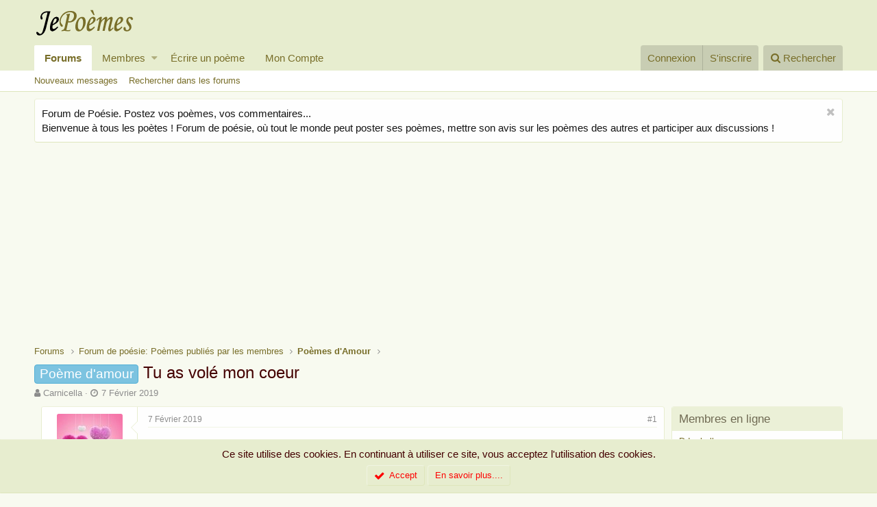

--- FILE ---
content_type: text/html; charset=utf-8
request_url: https://www.jepoemes.com/poeme/tu-as-vole-mon-coeur.4696/
body_size: 14553
content:
<!DOCTYPE html>
<html id="XF" lang="fr-FR" dir="LTR"
	data-app="public"
	data-template="thread_view"
	data-container-key="node-10"
	data-content-key="thread-4696"
	data-logged-in="false"
	data-cookie-prefix="xf_"
	class="has-no-js template-thread_view"
	>
<head>
	<meta charset="utf-8" />
	<meta http-equiv="X-UA-Compatible" content="IE=Edge" />
	<meta name="viewport" content="width=device-width, initial-scale=1">

	
	
	

	<title>Poème d&#039;amour - Tu as volé mon coeur | Forum poésie et écriture Poèmes et Poètes - JePoemes.com</title>

	
		
		<meta name="description" content="Tu as volé mon coeur
 Avec tant de  douceur
 Que je t&#039;ai pardonné
 Et je te l&#039;ai donné

 Tendrement tu l&#039;as pris
 Alors je t&#039;ai souri
 Avec grande tendresse..." />
		<meta property="og:description" content="Tu as volé mon coeur
 Avec tant de  douceur
 Que je t&#039;ai pardonné
 Et je te l&#039;ai donné

 Tendrement tu l&#039;as pris
 Alors je t&#039;ai souri
 Avec grande tendresse
 Sous tes douces caresses

 Ta bouche sensuelle
 A murmuré &quot;tu es belle&quot;
 Et j&#039;ai vu dans tes yeux
 Une envie de mes cieux

 L&#039;horizon de..." />
		<meta property="twitter:description" content="Tu as volé mon coeur
 Avec tant de  douceur
 Que je t&#039;ai pardonné
 Et je te l&#039;ai donné

 Tendrement tu l&#039;as pris
 Alors je t&#039;ai souri
 Avec grande tendresse
 Sous tes douces caresses

 Ta bouche..." />
	
	
		<meta property="og:url" content="https://www.jepoemes.com/poeme/tu-as-vole-mon-coeur.4696/" />
	
		<link rel="canonical" href="https://www.jepoemes.com/poeme/tu-as-vole-mon-coeur.4696/" />
	

	
		
	
	
	<meta property="og:site_name" content="Forum poésie et écriture Poèmes et Poètes - JePoemes.com" />


	
	
		
	
	
	<meta property="og:type" content="website" />


	
	
		
	
	
	
		<meta property="og:title" content="Poème d&#039;amour - Tu as volé mon coeur" />
		<meta property="twitter:title" content="Poème d&#039;amour - Tu as volé mon coeur" />
	


	
	
	
	
		
	
	
	
		<meta property="og:image" content="https://www.jepoemes.com/styles/default/xenforo/jepoemes-logo.png" />
		<meta property="twitter:image" content="https://www.jepoemes.com/styles/default/xenforo/jepoemes-logo.png" />
		<meta property="twitter:card" content="summary" />
	


	

	
		<meta name="theme-color" content="#e7edcf" />
	

	
	
	

	

	<link rel="stylesheet" href="/css.php?css=public%3Anormalize.css%2Cpublic%3Acore.less%2Cpublic%3Aapp.less&amp;s=1&amp;l=2&amp;d=1728564832&amp;k=328085f7d618b798382d867c28869d5717b64352" />

	
		<link rel="stylesheet" href="https://maxcdn.bootstrapcdn.com/font-awesome/4.7.0/css/font-awesome.min.css" />
	
	<link rel="stylesheet" href="/css.php?css=public%3Abb_code.less%2Cpublic%3Alightbox.less%2Cpublic%3Amember.less%2Cpublic%3Amessage.less%2Cpublic%3Anotices.less%2Cpublic%3Ashare_controls.less%2Cpublic%3Aextra.less&amp;s=1&amp;l=2&amp;d=1728564832&amp;k=c0f3ab5ebb1430870b17afde36957f4cbb99c06f" />

	
		<script src="/js/xf/preamble-compiled.js?_v=30d218c4"></script>
	


	
		<link rel="icon" type="image/png" href="/styles/default/xenforo/jepoemes-favicon.png" sizes="32x32" />
	
	
		<link rel="apple-touch-icon" href="https://www.jepoemes.com/styles/default/xenforo/jepoemes-logo.png" />
	
	
	<!-- Google tag (gtag.js) -->
<script async src="https://www.googletagmanager.com/gtag/js?id=G-4ZJE58YYWC"></script>
<script>
  window.dataLayer = window.dataLayer || [];
  function gtag(){dataLayer.push(arguments);}
  gtag('js', new Date());

  gtag('config', 'G-4ZJE58YYWC');
</script>
</head>
<body data-template="thread_view">

<div class="p-pageWrapper" id="top">



<header class="p-header" id="header">
	<div class="p-header-inner">
		<div class="p-header-content">

			<div class="p-header-logo p-header-logo--image">
				<a href="/">
					<img src="/styles/default/xenforo/jepoemes-logo.png"
						alt="Forum poésie et écriture Poèmes et Poètes - JePoemes.com"
						srcset="/styles/default/xenforo/jepoemes-logox2.png 2x" />
				</a>
			</div>

			


		</div>
	</div>
</header>





	<div class="p-navSticky p-navSticky--primary" data-xf-init="sticky-header">
		
	<nav class="p-nav">
		<div class="p-nav-inner">
			<a class="p-nav-menuTrigger" data-xf-click="off-canvas" data-menu=".js-headerOffCanvasMenu" role="button" tabindex="0">
				<i aria-hidden="true"></i>
				<span class="p-nav-menuText">Menu</span>
			</a>

			<div class="p-nav-smallLogo">
				<a href="/">
					<img src="/styles/default/xenforo/jepoemes-logo.png"
						alt="Forum poésie et écriture Poèmes et Poètes - JePoemes.com"
					srcset="/styles/default/xenforo/jepoemes-logox2.png 2x" />
				</a>
			</div>

			<div class="p-nav-scroller hScroller" data-xf-init="h-scroller" data-auto-scroll=".p-navEl.is-selected">
				<div class="hScroller-scroll">
					<ul class="p-nav-list js-offCanvasNavSource">
					
						<li>
							
	<div class="p-navEl is-selected" data-has-children="true">
		

			
	
	<a href="/"
		class="p-navEl-link p-navEl-link--splitMenu "
		
		
		data-nav-id="forums">Forums</a>


			<a data-xf-key="1"
				data-xf-click="menu"
				data-menu-pos-ref="< .p-navEl"
				data-arrow-pos-ref="< .p-navEl"
				class="p-navEl-splitTrigger"
				role="button"
				tabindex="0"
				aria-label="Basculer en mode étendu"
				aria-expanded="false"
				aria-haspopup="true"></a>

		
		
			<div class="menu menu--structural" data-menu="menu" aria-hidden="true">
				<div class="menu-content">
					<!--<h4 class="menu-header">Forums</h4>-->
					
						
	
	
	<a href="/les-poemes/posts/"
		class="menu-linkRow u-indentDepth0 js-offCanvasCopy "
		
		
		data-nav-id="newPosts">Nouveaux messages</a>

	

					
						
	
	
	<a href="/search/?type=post"
		class="menu-linkRow u-indentDepth0 js-offCanvasCopy "
		
		
		data-nav-id="searchForums">Rechercher dans les forums</a>

	

					
				</div>
			</div>
		
	</div>

						</li>
					
						<li>
							
	<div class="p-navEl " data-has-children="true">
		

			
	
	<a href="/membres/"
		class="p-navEl-link p-navEl-link--splitMenu "
		
		
		data-nav-id="members">Membres</a>


			<a data-xf-key="2"
				data-xf-click="menu"
				data-menu-pos-ref="< .p-navEl"
				data-arrow-pos-ref="< .p-navEl"
				class="p-navEl-splitTrigger"
				role="button"
				tabindex="0"
				aria-label="Basculer en mode étendu"
				aria-expanded="false"
				aria-haspopup="true"></a>

		
		
			<div class="menu menu--structural" data-menu="menu" aria-hidden="true">
				<div class="menu-content">
					<!--<h4 class="menu-header">Membres</h4>-->
					
						
	
	
	<a href="/membres/list/"
		class="menu-linkRow u-indentDepth0 js-offCanvasCopy "
		
		
		data-nav-id="registeredMembers">Membres inscrits</a>

	

					
						
	
	
	<a href="/enligne/"
		class="menu-linkRow u-indentDepth0 js-offCanvasCopy "
		
		
		data-nav-id="currentVisitors">Visiteurs actuels</a>

	

					
						
	
	
	<a href="/les-poemes/profile-posts/"
		class="menu-linkRow u-indentDepth0 js-offCanvasCopy "
		 rel="nofollow"
		
		data-nav-id="newProfilePosts">Nouveaux messages de profil</a>

	

					
						
	
	
	<a href="/search/?type=profile_post"
		class="menu-linkRow u-indentDepth0 js-offCanvasCopy "
		
		
		data-nav-id="searchProfilePosts">Rechercher dans les messages de profil</a>

	

					
				</div>
			</div>
		
	</div>

						</li>
					
						<li>
							
	<div class="p-navEl " >
		

			
	
	<a href="https://www.jepoemes.com/forum/-/create-thread"
		class="p-navEl-link "
		
		data-xf-key="3"
		data-nav-id="ecrireunpoeme">Écrire un poème</a>


			

		
		
	</div>

						</li>
					
						<li>
							
	<div class="p-navEl " >
		

			
	
	<a href="https://www.jepoemes.com/account/account-details"
		class="p-navEl-link "
		
		data-xf-key="4"
		data-nav-id="moncompte">Mon Compte</a>


			

		
		
	</div>

						</li>
					
					</ul>
				</div>
			</div>

			<div class="p-nav-opposite">
				<div class="p-navgroup p-account p-navgroup--guest">
					
						<a href="/connexion/" class="p-navgroup-link p-navgroup-link--textual p-navgroup-link--logIn" rel="nofollow"
							data-xf-click="overlay" data-follow-redirects="on">
							<span class="p-navgroup-linkText">Connexion</span>
						</a>
						
							<a href="/sinscrire/" class="p-navgroup-link p-navgroup-link--textual p-navgroup-link--register" rel="nofollow"
								data-xf-click="overlay" data-follow-redirects="on">
								<span class="p-navgroup-linkText">S'inscrire</span>
							</a>
						
					
				</div>

				<div class="p-navgroup p-discovery">
					<a href="/les-poemes/"
						class="p-navgroup-link p-navgroup-link--iconic p-navgroup-link--whatsnew"
						title="Poèmes, Poésie et Citations publiés par les membres">
						<i aria-hidden="true"></i>
						<span class="p-navgroup-linkText">Poèmes, Poésie et Citations publiés par les membres</span>
					</a>

					
						<a href="/search/"
							class="p-navgroup-link p-navgroup-link--iconic p-navgroup-link--search"
							data-xf-click="menu"
							data-xf-key="/"
							aria-label="Rechercher"
							aria-expanded="false"
							aria-haspopup="true"
							title="Rechercher">
							<i aria-hidden="true"></i>
							<span class="p-navgroup-linkText">Rechercher</span>
						</a>
						<div class="menu menu--structural menu--wide" data-menu="menu" aria-hidden="true">
							<form action="/search/search" method="post"
								class="menu-content"
								data-xf-init="quick-search">

								<h3 class="menu-header">Rechercher</h3>
								
								<div class="menu-row">
									
										<div class="inputGroup inputGroup--joined">
											<input type="text" class="input" name="keywords" placeholder="Rechercher..." aria-label="Rechercher" data-menu-autofocus="true" />
											
			<select name="constraints" class="js-quickSearch-constraint input" aria-label="Rechercher dans">
				<option value="">Partout</option>
<option value="{&quot;search_type&quot;:&quot;post&quot;}">Discussions</option>
<option value="{&quot;search_type&quot;:&quot;post&quot;,&quot;c&quot;:{&quot;nodes&quot;:[10],&quot;child_nodes&quot;:1}}">Ce forum</option>
<option value="{&quot;search_type&quot;:&quot;post&quot;,&quot;c&quot;:{&quot;thread&quot;:4696}}">Cette discussion</option>

			</select>
		
										</div>
									
								</div>

								
								<div class="menu-row">
									<label class="iconic iconic--checkbox iconic--labelled"><input type="checkbox"  name="c[title_only]" value="1" /><i aria-hidden="true"></i>Rechercher par titre uniquement</label>

								</div>
								
								<div class="menu-row">
									<div class="inputGroup">
										<span class="inputGroup-text" id="ctrl_search_menu_by_member">Par:</span>
										<input class="input" name="c[users]" data-xf-init="auto-complete" placeholder="Membre" aria-labelledby="ctrl_search_menu_by_member" />
									</div>
								</div>
								<div class="menu-footer">
									<span class="menu-footer-controls">
										<button type="submit" class="button--primary button button--icon button--icon--search"><span class="button-text">Rechercher</span></button>
										<a href="/search/" class="button" rel="nofollow"><span class="button-text">Recherche avancée...</span></a>
									</span>
								</div>

								<input type="hidden" name="_xfToken" value="1769010325,5bcb72699b6c1bcd0e8ae2cfeba18941" />
							</form>
						</div>
					
				</div>
			</div>
		</div>
	</nav>

	</div>
	
	
		<div class="p-sectionLinks">
			<div class="p-sectionLinks-inner hScroller" data-xf-init="h-scroller">
				<div class="hScroller-scroll">
					<ul class="p-sectionLinks-list">
					
						<li>
							
	<div class="p-navEl " >
		

			
	
	<a href="/les-poemes/posts/"
		class="p-navEl-link "
		
		data-xf-key="alt+1"
		data-nav-id="newPosts">Nouveaux messages</a>


			

		
		
	</div>

						</li>
					
						<li>
							
	<div class="p-navEl " >
		

			
	
	<a href="/search/?type=post"
		class="p-navEl-link "
		
		data-xf-key="alt+2"
		data-nav-id="searchForums">Rechercher dans les forums</a>


			

		
		
	</div>

						</li>
					
					</ul>
				</div>
			</div>
		</div>
	



<div class="offCanvasMenu offCanvasMenu--nav js-headerOffCanvasMenu" data-menu="menu" aria-hidden="true" data-ocm-builder="navigation">
	<div class="offCanvasMenu-backdrop" data-menu-close="true"></div>
	<div class="offCanvasMenu-content">
		<div class="offCanvasMenu-header">
			Menu
			<a class="offCanvasMenu-closer" data-menu-close="true" role="button" tabindex="0" aria-label="Fermer"></a>
		</div>
		
			<div class="p-offCanvasRegisterLink">
				<div class="offCanvasMenu-linkHolder">
					<a href="/connexion/" class="offCanvasMenu-link" rel="nofollow" data-xf-click="overlay" data-menu-close="true">
						Connexion
					</a>
				</div>
				<hr class="offCanvasMenu-separator" />
				
					<div class="offCanvasMenu-linkHolder">
						<a href="/sinscrire/" class="offCanvasMenu-link" rel="nofollow" data-xf-click="overlay" data-menu-close="true">
							S'inscrire
						</a>
					</div>
					<hr class="offCanvasMenu-separator" />
				
			</div>
		
		<div class="js-offCanvasNavTarget"></div>
	</div>
</div>

<div class="p-body">
	<div class="p-body-inner">
		<!--XF:EXTRA_OUTPUT-->

		
			
	
		
		
		

		<ul class="notices notices--block  js-notices"
			data-xf-init="notices"
			data-type="block"
			data-scroll-interval="6">

			
				
	<li class="notice js-notice notice--light"
		data-notice-id="3"
		data-delay-duration="0"
		data-display-duration="0"
		data-auto-dismiss="1"
		data-visibility="">

		
		<div class="notice-content">
			
				<a href="/account/dismiss-notice?notice_id=3" class="notice-dismiss js-noticeDismiss" data-xf-init="tooltip" title="Rejeter la notice"></a>
			
			Forum de Poésie. Postez vos poèmes, vos commentaires... <br/> Bienvenue à tous les poètes  !
Forum de poésie, où tout le monde peut poster ses poèmes, mettre son avis sur les poèmes des autres et participer aux discussions !
		</div>
	</li>

			
		</ul>
	

		

		

		

	

		
		<center><script async src="//pagead2.googlesyndication.com/pagead/js/adsbygoogle.js"></script>
		<!-- jepoemes haut -->
		<ins class="adsbygoogle"
		     style="display:inline-block;width:1404px;height:180px"
		     data-ad-client="ca-pub-2599856706307145"
		     data-ad-slot="3518425805"></ins>
		<script>
		(adsbygoogle = window.adsbygoogle || []).push({});
		</script></center>

	


		
	
		<ul class="p-breadcrumbs "
			itemscope itemtype="https://schema.org/BreadcrumbList">
		

			
			

			
				
	<li itemprop="itemListElement" itemscope itemtype="https://schema.org/ListItem">
		<a href="/" itemprop="item">
			<span itemprop="name">Forums</span>
		</a>
	</li>

			
			
				
	<li itemprop="itemListElement" itemscope itemtype="https://schema.org/ListItem">
		<a href="/categories/forum-de-poesie-poemes-publies-par-les-membres.9/" itemprop="item">
			<span itemprop="name">Forum de poésie: Poèmes publiés par les membres</span>
		</a>
	</li>

			
				
	<li itemprop="itemListElement" itemscope itemtype="https://schema.org/ListItem">
		<a href="/forum/poeme-amour/" itemprop="item">
			<span itemprop="name">Poèmes d&#039;Amour</span>
		</a>
	</li>

			

		
		</ul>
	

		

		
	<noscript><div class="blockMessage blockMessage--important blockMessage--iconic u-noJsOnly">JavaScript est désactivé. Pour une meilleure expérience, s'il vous plaît activer JavaScript dans votre navigateur avant de continuer.</div></noscript>

		
	<!--[if lt IE 9]><div class="blockMessage blockMessage&#45;&#45;important blockMessage&#45;&#45;iconic">Vous utilisez un navigateur non à jour ou ancien. Il ne peut pas afficher ce site ou d'autres sites correctement.<br />Vous devez le mettre à jour ou utiliser un <a href="https://www.google.com/chrome/browser/" target="_blank">navigateur alternatif</a>.</div><![endif]-->


		
			<div class="p-body-header">
			
				
					<div class="p-title ">
					
						
							<h1 class="p-title-value"><span class="label label--skyBlue" dir="auto">Poème d&#039;amour</span><span class="label-append">&nbsp;</span>Tu as volé mon coeur</h1>
						
						
					
					</div>
				

				
					<div class="p-description">
	<ul class="listInline listInline--bullet">
		<li>
			<i class="fa fa-user" aria-hidden="true" title="Auteur de la discussion"></i>
			<span class="u-srOnly">Auteur de la discussion</span>

			<a href="/membres/carnicella.2153/" class="username  u-concealed" dir="auto" data-user-id="2153" data-xf-init="member-tooltip">Carnicella</a>
		</li>
		<li>
			<i class="fa fa-clock-o" aria-hidden="true" title="Date de début"></i>
			<span class="u-srOnly">Date de début</span>

			<a href="/poeme/tu-as-vole-mon-coeur.4696/" class="u-concealed"><time  class="u-dt" dir="auto" datetime="2019-02-07T06:02:36+0000" data-time="1549519356" data-date-string="7 Février 2019" data-time-string="06:02" title="7 Février 2019, à 06:02">7 Février 2019</time></a>
		</li>
		
	</ul>
</div>
				
			
			</div>
		

		<div class="p-body-main p-body-main--withSidebar ">
			

			
			
			
			
			
			<div class="p-body-content">
				
				<div class="p-body-pageContent">








	
	
	
		
	
	
	


	
	
	
		
	
	
	


	
	
		
	
	
	


	
	









	

	
		
	








	
		
		
	






<div class="block block--messages" data-xf-init="" data-type="post" data-href="/inline-mod/">

	
	


	<div class="block-outer"></div>

	<div class="block-outer js-threadStatusField"></div>

	<div class="block-container lbContainer"
		data-xf-init="lightbox select-to-quote"
		data-message-selector=".js-post"
		data-lb-id="thread-4696"
		data-lb-universal="0">

		<div class="block-body js-replyNewMessageContainer">
			
				
					
	
	
	<article class="message message--post js-post js-inlineModContainer  "
		data-author="Carnicella"
		data-content="post-67009"
		id="js-post-67009">

		<span class="u-anchorTarget" id="post-67009"></span>

		<div class="message-inner">
			<div class="message-cell message-cell--user">
				
				
				

	<section itemscope itemtype="https://schema.org/Person" class="message-user">
		<div class="message-avatar ">
			<div class="message-avatar-wrapper">
				<a href="/membres/carnicella.2153/" class="avatar avatar--m" data-user-id="2153" data-xf-init="member-tooltip">
			<img src="/data/avatars/m/2/2153.jpg?1677437363" srcset="/data/avatars/l/2/2153.jpg?1677437363 2x" alt="Carnicella" class="avatar-u2153-m" itemprop="image" /> 
		</a>
				
			</div>
		</div>
		<div class="message-userDetails">
			<h4 class="message-name"><a href="/membres/carnicella.2153/" class="username " dir="auto" data-user-id="2153" data-xf-init="member-tooltip" itemprop="name">Carnicella</a></h4>
			<h5 class="userTitle message-userTitle" dir="auto" itemprop="jobTitle">JePoemien</h5>
			
			<div class="message-date"><a href="/poeme/tu-as-vole-mon-coeur.4696/post-67009" class="u-concealed" rel="nofollow"><time  class="u-dt" dir="auto" datetime="2019-02-07T06:02:36+0000" data-time="1549519356" data-date-string="7 Février 2019" data-time-string="06:02" title="7 Février 2019, à 06:02">7 Février 2019</time></a></div>
		</div>
		<div class="message-permalink"><a href="/poeme/tu-as-vole-mon-coeur.4696/post-67009" class="u-concealed" rel="nofollow">#1</a></div>
		
			
			
				<div class="message-userExtras">
				
					
						<dl class="pairs pairs--justified">
							<dt>Inscrit</dt>
							<dd>21 Octobre 2018</dd>
						</dl>
					
					
						<dl class="pairs pairs--justified">
							<dt>Messages</dt>
							<dd>17,948</dd>
						</dl>
					
					
						<dl class="pairs pairs--justified">
							<dt>J'aime</dt>
							<dd>20,261</dd>
						</dl>
					
					
						<dl class="pairs pairs--justified">
							<dt>Points</dt>
							<dd>173</dd>
						</dl>
					
					
					
						<dl class="pairs pairs--justified">
							<dt>Localité</dt>
							<dd>
								
									<a href="/misc/location-info?location=France" rel="nofollow noreferrer" target="_blank" class="u-concealed">France</a>
								
							</dd>
						</dl>
					
					
					
						

	
		
			<dl class="pairs pairs--justified">
				<dt>Je suis</dt>
				<dd>
					
	
		
			Une femme
		
	

				</dd>
			</dl>
		
	

						
							

	

						
					
				
				</div>
			
		
		
     <div class="offlineOFF">Hors ligne</span></div>

		<span class="message-userArrow"></span>
	</section>

			</div>
			<div class="message-cell message-cell--main">
				<div class="message-main js-quickEditTarget">

					<header class="message-attribution">
						<a href="/poeme/tu-as-vole-mon-coeur.4696/post-67009" class="message-attribution-main u-concealed" rel="nofollow"><time  class="u-dt" dir="auto" datetime="2019-02-07T06:02:36+0000" data-time="1549519356" data-date-string="7 Février 2019" data-time-string="06:02" title="7 Février 2019, à 06:02">7 Février 2019</time></a>
						<div class="message-attribution-opposite">
							
							<a href="/poeme/tu-as-vole-mon-coeur.4696/post-67009" class="u-concealed" rel="nofollow">#1</a>
						</div>
					</header>

					<div class="message-content js-messageContent">

						
						
						

						<div class="message-userContent lbContainer js-lbContainer "
							data-lb-id="post-67009"
							data-lb-caption-desc="Carnicella &middot; 7 Février 2019, à 06:02">

							
								

	

							

							<article class="message-body js-selectToQuote">
								
								<div class="bbWrapper"><div style="text-align: center"><br />
<b><i><span style="color: rgb(184, 49, 47)">
	
		
	
	
		
		
	


	<div class="lbContainer lbContainer--inline"
		data-xf-init="lightbox"
		data-lb-single-image="1"
		data-lb-container-zoom="1"
		data-lb-trigger=".js-lbImage-attachment8174"
		data-lb-id="attachment8174">
		
			<div class="lbContainer-zoomer js-lbImage-attachment8174" data-src="https://www.jepoemes.com/images/coeur-vole-jpg.8174/" aria-label="Zoom"></div>
		
		<img src="https://www.jepoemes.com/images/coeur-vole-jpg.8174/" data-url="" class="bbImage" data-zoom-target="1" alt="coeur volé.jpg" />
	</div>

	
</span></i></b><br />
<br />
<br />
<b><i><span style="color: rgb(184, 49, 47)">Tu as volé mon coeur</span></i></b><br />
<span style="color: rgb(184, 49, 47)"><i><b> Avec tant de  douceur</b></i><br />
<i><b> Que je t'ai pardonné</b></i><br />
<i><b> Et je te l'ai donné</b></i><br />
<br />
<i><b> Tendrement tu l'as pris</b></i><br />
<i><b> Alors je t'ai souri</b></i><br />
<i><b> Avec grande tendresse</b></i><br />
<i><b> Sous tes douces caresses</b></i><br />
<br />
<i><b> Ta bouche sensuelle</b></i><br />
<i><b> A murmuré &quot;tu es belle&quot;</b></i><br />
<i><b> Et j'ai vu dans tes yeux</b></i><br />
<i><b> Une envie de mes cieux</b></i><br />
<br />
<i><b> L'horizon de nos nuits</b></i><br />
<i><b> Éclaire nos enviesl</b></i><br />
<i><b> La lueur de tes mots</b></i><br />
<i><b> Brille sur nos émaux</b></i><br />
<br />
<i><b> La vague des désirs </b></i><br />
<i><b> A noyé nos soupirs</b></i><br />
<i><b> Sur nous elle a fondu</b></i></span><br />
<b><i><span style="color: rgb(184, 49, 47)"> Mon coeur tu as rendu</span></i></b>&#8203;</div></div>
								<div class="js-selectToQuoteEnd">&nbsp;</div>
								
							</article>

							
								

	

							

							
								
	

							
						</div>

						

						
	

					</div>

					<footer class="message-footer">
						

						<div class="likesBar js-likeList is-active">
							<i class="likeIcon" title="J&#039;aime" aria-hidden="true"></i>
<span class="u-srOnly">J'aime:</span>
<a href="/posts/67009/likes" data-xf-click="overlay"><bdi>o</bdi></a>
						</div>

						<div class="js-historyTarget message-historyTarget toggleTarget" data-href="trigger-href"></div>
					</footer>
				</div>
			</div>
		</div>
	</article>

	

	

		
		<center><iframe src="https://rcm-eu.amazon-adsystem.com/e/cm?o=8&p=48&l=ur1&category=audible&banner=0CNJGM24GDYD5KVGG6G2&f=ifr&linkID=4a2cb5ce0a653f0cda2ff4ecb4590239&t=jepoeme0f-21&tracking_id=jepoeme0f-21" width="728" height="90" scrolling="no" border="0" marginwidth="0" style="border:none;" frameborder="0"></iframe></center>

	



				
			
				
					
	
	
	<article class="message message--post js-post js-inlineModContainer  "
		data-author="o"
		data-content="post-67110"
		id="js-post-67110">

		<span class="u-anchorTarget" id="post-67110"></span>

		<div class="message-inner">
			<div class="message-cell message-cell--user">
				
				
				

	<section itemscope itemtype="https://schema.org/Person" class="message-user">
		<div class="message-avatar ">
			<div class="message-avatar-wrapper">
				<a href="/membres/o.16/" class="avatar avatar--m avatar--default avatar--default--dynamic" data-user-id="16" data-xf-init="member-tooltip" style="background-color: #cc6666; color: #602020">
			<span class="avatar-u16-m">O</span> 
		</a>
				
			</div>
		</div>
		<div class="message-userDetails">
			<h4 class="message-name"><a href="/membres/o.16/" class="username " dir="auto" data-user-id="16" data-xf-init="member-tooltip" itemprop="name">o</a></h4>
			<h5 class="userTitle message-userTitle" dir="auto" itemprop="jobTitle">Maître poète</h5>
			
			<div class="message-date"><a href="/poeme/tu-as-vole-mon-coeur.4696/post-67110" class="u-concealed" rel="nofollow"><time  class="u-dt" dir="auto" datetime="2019-02-07T15:36:25+0000" data-time="1549553785" data-date-string="7 Février 2019" data-time-string="15:36" title="7 Février 2019, à 15:36">7 Février 2019</time></a></div>
		</div>
		<div class="message-permalink"><a href="/poeme/tu-as-vole-mon-coeur.4696/post-67110" class="u-concealed" rel="nofollow">#2</a></div>
		
			
			
				<div class="message-userExtras">
				
					
						<dl class="pairs pairs--justified">
							<dt>Inscrit</dt>
							<dd>21 Juillet 2018</dd>
						</dl>
					
					
						<dl class="pairs pairs--justified">
							<dt>Messages</dt>
							<dd>5,326</dd>
						</dl>
					
					
						<dl class="pairs pairs--justified">
							<dt>J'aime</dt>
							<dd>5,670</dd>
						</dl>
					
					
						<dl class="pairs pairs--justified">
							<dt>Points</dt>
							<dd>123</dd>
						</dl>
					
					
					
					
					
						

	
		
			<dl class="pairs pairs--justified">
				<dt>Je suis</dt>
				<dd>
					
	
		
			Une femme
		
	

				</dd>
			</dl>
		
	

						
					
				
				</div>
			
		
		
     <div class="offlineOFF">Hors ligne</span></div>

		<span class="message-userArrow"></span>
	</section>

			</div>
			<div class="message-cell message-cell--main">
				<div class="message-main js-quickEditTarget">

					<header class="message-attribution">
						<a href="/poeme/tu-as-vole-mon-coeur.4696/post-67110" class="message-attribution-main u-concealed" rel="nofollow"><time  class="u-dt" dir="auto" datetime="2019-02-07T15:36:25+0000" data-time="1549553785" data-date-string="7 Février 2019" data-time-string="15:36" title="7 Février 2019, à 15:36">7 Février 2019</time></a>
						<div class="message-attribution-opposite">
							
							<a href="/poeme/tu-as-vole-mon-coeur.4696/post-67110" class="u-concealed" rel="nofollow">#2</a>
						</div>
					</header>

					<div class="message-content js-messageContent">

						
						
						

						<div class="message-userContent lbContainer js-lbContainer "
							data-lb-id="post-67110"
							data-lb-caption-desc="o &middot; 7 Février 2019, à 15:36">

							

							<article class="message-body js-selectToQuote">
								
								<div class="bbWrapper">coucou ma Gaby<br />
<br />
L'amour t'inspire toujours de très beaux poèmes. Merci pour celui-ci.<br />
<br />
Bisous bisous<br />
<br />
ta Rose ***</div>
								<div class="js-selectToQuoteEnd">&nbsp;</div>
								
							</article>

							

							
						</div>

						

						
	

					</div>

					<footer class="message-footer">
						

						<div class="likesBar js-likeList is-active">
							<i class="likeIcon" title="J&#039;aime" aria-hidden="true"></i>
<span class="u-srOnly">J'aime:</span>
<a href="/posts/67110/likes" data-xf-click="overlay"><bdi>Carnicella</bdi></a>
						</div>

						<div class="js-historyTarget message-historyTarget toggleTarget" data-href="trigger-href"></div>
					</footer>
				</div>
			</div>
		</div>
	</article>

	

	

		
		<center><iframe src="https://rcm-eu.amazon-adsystem.com/e/cm?o=8&p=48&l=ur1&category=audible&banner=0CNJGM24GDYD5KVGG6G2&f=ifr&linkID=4a2cb5ce0a653f0cda2ff4ecb4590239&t=jepoeme0f-21&tracking_id=jepoeme0f-21" width="728" height="90" scrolling="no" border="0" marginwidth="0" style="border:none;" frameborder="0"></iframe></center>

	



				
			
				
					
	
	
	<article class="message message--post js-post js-inlineModContainer  "
		data-author="Carnicella"
		data-content="post-67113"
		id="js-post-67113">

		<span class="u-anchorTarget" id="post-67113"></span>

		<div class="message-inner">
			<div class="message-cell message-cell--user">
				
				
				

	<section itemscope itemtype="https://schema.org/Person" class="message-user">
		<div class="message-avatar ">
			<div class="message-avatar-wrapper">
				<a href="/membres/carnicella.2153/" class="avatar avatar--m" data-user-id="2153" data-xf-init="member-tooltip">
			<img src="/data/avatars/m/2/2153.jpg?1677437363" srcset="/data/avatars/l/2/2153.jpg?1677437363 2x" alt="Carnicella" class="avatar-u2153-m" itemprop="image" /> 
		</a>
				
			</div>
		</div>
		<div class="message-userDetails">
			<h4 class="message-name"><a href="/membres/carnicella.2153/" class="username " dir="auto" data-user-id="2153" data-xf-init="member-tooltip" itemprop="name">Carnicella</a></h4>
			<h5 class="userTitle message-userTitle" dir="auto" itemprop="jobTitle">JePoemien</h5>
			
			<div class="message-date"><a href="/poeme/tu-as-vole-mon-coeur.4696/post-67113" class="u-concealed" rel="nofollow"><time  class="u-dt" dir="auto" datetime="2019-02-07T15:52:16+0000" data-time="1549554736" data-date-string="7 Février 2019" data-time-string="15:52" title="7 Février 2019, à 15:52">7 Février 2019</time></a></div>
		</div>
		<div class="message-permalink"><a href="/poeme/tu-as-vole-mon-coeur.4696/post-67113" class="u-concealed" rel="nofollow">#3</a></div>
		
			
			
				<div class="message-userExtras">
				
					
						<dl class="pairs pairs--justified">
							<dt>Inscrit</dt>
							<dd>21 Octobre 2018</dd>
						</dl>
					
					
						<dl class="pairs pairs--justified">
							<dt>Messages</dt>
							<dd>17,948</dd>
						</dl>
					
					
						<dl class="pairs pairs--justified">
							<dt>J'aime</dt>
							<dd>20,261</dd>
						</dl>
					
					
						<dl class="pairs pairs--justified">
							<dt>Points</dt>
							<dd>173</dd>
						</dl>
					
					
					
						<dl class="pairs pairs--justified">
							<dt>Localité</dt>
							<dd>
								
									<a href="/misc/location-info?location=France" rel="nofollow noreferrer" target="_blank" class="u-concealed">France</a>
								
							</dd>
						</dl>
					
					
					
						

	
		
			<dl class="pairs pairs--justified">
				<dt>Je suis</dt>
				<dd>
					
	
		
			Une femme
		
	

				</dd>
			</dl>
		
	

						
							

	

						
					
				
				</div>
			
		
		
     <div class="offlineOFF">Hors ligne</span></div>

		<span class="message-userArrow"></span>
	</section>

			</div>
			<div class="message-cell message-cell--main">
				<div class="message-main js-quickEditTarget">

					<header class="message-attribution">
						<a href="/poeme/tu-as-vole-mon-coeur.4696/post-67113" class="message-attribution-main u-concealed" rel="nofollow"><time  class="u-dt" dir="auto" datetime="2019-02-07T15:52:16+0000" data-time="1549554736" data-date-string="7 Février 2019" data-time-string="15:52" title="7 Février 2019, à 15:52">7 Février 2019</time></a>
						<div class="message-attribution-opposite">
							
							<a href="/poeme/tu-as-vole-mon-coeur.4696/post-67113" class="u-concealed" rel="nofollow">#3</a>
						</div>
					</header>

					<div class="message-content js-messageContent">

						
						
						

						<div class="message-userContent lbContainer js-lbContainer "
							data-lb-id="post-67113"
							data-lb-caption-desc="Carnicella &middot; 7 Février 2019, à 15:52">

							

							<article class="message-body js-selectToQuote">
								
								<div class="bbWrapper"><div class="bbCodeBlock bbCodeBlock--expandable bbCodeBlock--quote">
	
		<div class="bbCodeBlock-title">
			
				<a href="/goto/post?id=67110"
					class="bbCodeBlock-sourceJump"
					data-xf-click="attribution"
					data-content-selector="#post-67110">Trémière a dit:</a>
			
		</div>
	
	<div class="bbCodeBlock-content">
		<div class="bbCodeBlock-expandContent">
			coucou ma Gaby<br />
<br />
L'amour t'inspire toujours de très beaux poèmes. Merci pour celui-ci.<br />
<br />
Bisous bisous<br />
<br />
ta Rose ***
		</div>
		<div class="bbCodeBlock-expandLink"><a>Cliquez pour agrandir...</a></div>
	</div>
</div>Merci ma rose. C'est vrai l'amour me porte et m'inspiré chaque jour<br />
Bisous de ta gaby</div>
								<div class="js-selectToQuoteEnd">&nbsp;</div>
								
							</article>

							

							
						</div>

						

						
	

					</div>

					<footer class="message-footer">
						

						<div class="likesBar js-likeList ">
							
						</div>

						<div class="js-historyTarget message-historyTarget toggleTarget" data-href="trigger-href"></div>
					</footer>
				</div>
			</div>
		</div>
	</article>

	

	

		
		<center><iframe src="https://rcm-eu.amazon-adsystem.com/e/cm?o=8&p=48&l=ur1&category=audible&banner=0CNJGM24GDYD5KVGG6G2&f=ifr&linkID=4a2cb5ce0a653f0cda2ff4ecb4590239&t=jepoeme0f-21&tracking_id=jepoeme0f-21" width="728" height="90" scrolling="no" border="0" marginwidth="0" style="border:none;" frameborder="0"></iframe></center>

	



				
			
				
					
	
	
	<article class="message message--post js-post js-inlineModContainer  "
		data-author="Carnicella"
		data-content="post-67335"
		id="js-post-67335">

		<span class="u-anchorTarget" id="post-67335"></span>

		<div class="message-inner">
			<div class="message-cell message-cell--user">
				
				
				

	<section itemscope itemtype="https://schema.org/Person" class="message-user">
		<div class="message-avatar ">
			<div class="message-avatar-wrapper">
				<a href="/membres/carnicella.2153/" class="avatar avatar--m" data-user-id="2153" data-xf-init="member-tooltip">
			<img src="/data/avatars/m/2/2153.jpg?1677437363" srcset="/data/avatars/l/2/2153.jpg?1677437363 2x" alt="Carnicella" class="avatar-u2153-m" itemprop="image" /> 
		</a>
				
			</div>
		</div>
		<div class="message-userDetails">
			<h4 class="message-name"><a href="/membres/carnicella.2153/" class="username " dir="auto" data-user-id="2153" data-xf-init="member-tooltip" itemprop="name">Carnicella</a></h4>
			<h5 class="userTitle message-userTitle" dir="auto" itemprop="jobTitle">JePoemien</h5>
			
			<div class="message-date"><a href="/poeme/tu-as-vole-mon-coeur.4696/post-67335" class="u-concealed" rel="nofollow"><time  class="u-dt" dir="auto" datetime="2019-02-08T03:33:44+0000" data-time="1549596824" data-date-string="8 Février 2019" data-time-string="03:33" title="8 Février 2019, à 03:33">8 Février 2019</time></a></div>
		</div>
		<div class="message-permalink"><a href="/poeme/tu-as-vole-mon-coeur.4696/post-67335" class="u-concealed" rel="nofollow">#4</a></div>
		
			
			
				<div class="message-userExtras">
				
					
						<dl class="pairs pairs--justified">
							<dt>Inscrit</dt>
							<dd>21 Octobre 2018</dd>
						</dl>
					
					
						<dl class="pairs pairs--justified">
							<dt>Messages</dt>
							<dd>17,948</dd>
						</dl>
					
					
						<dl class="pairs pairs--justified">
							<dt>J'aime</dt>
							<dd>20,261</dd>
						</dl>
					
					
						<dl class="pairs pairs--justified">
							<dt>Points</dt>
							<dd>173</dd>
						</dl>
					
					
					
						<dl class="pairs pairs--justified">
							<dt>Localité</dt>
							<dd>
								
									<a href="/misc/location-info?location=France" rel="nofollow noreferrer" target="_blank" class="u-concealed">France</a>
								
							</dd>
						</dl>
					
					
					
						

	
		
			<dl class="pairs pairs--justified">
				<dt>Je suis</dt>
				<dd>
					
	
		
			Une femme
		
	

				</dd>
			</dl>
		
	

						
							

	

						
					
				
				</div>
			
		
		
     <div class="offlineOFF">Hors ligne</span></div>

		<span class="message-userArrow"></span>
	</section>

			</div>
			<div class="message-cell message-cell--main">
				<div class="message-main js-quickEditTarget">

					<header class="message-attribution">
						<a href="/poeme/tu-as-vole-mon-coeur.4696/post-67335" class="message-attribution-main u-concealed" rel="nofollow"><time  class="u-dt" dir="auto" datetime="2019-02-08T03:33:44+0000" data-time="1549596824" data-date-string="8 Février 2019" data-time-string="03:33" title="8 Février 2019, à 03:33">8 Février 2019</time></a>
						<div class="message-attribution-opposite">
							
							<a href="/poeme/tu-as-vole-mon-coeur.4696/post-67335" class="u-concealed" rel="nofollow">#4</a>
						</div>
					</header>

					<div class="message-content js-messageContent">

						
						
						

						<div class="message-userContent lbContainer js-lbContainer "
							data-lb-id="post-67335"
							data-lb-caption-desc="Carnicella &middot; 8 Février 2019, à 03:33">

							

							<article class="message-body js-selectToQuote">
								
								<div class="bbWrapper"><div class="bbCodeBlock bbCodeBlock--expandable bbCodeBlock--quote">
	
		<div class="bbCodeBlock-title">
			
				<a href="/goto/post?id=67226"
					class="bbCodeBlock-sourceJump"
					data-xf-click="attribution"
					data-content-selector="#post-67226">Evenos a dit:</a>
			
		</div>
	
	<div class="bbCodeBlock-content">
		<div class="bbCodeBlock-expandContent">
			l'amour rend parfois aveugle<br />
en attendant<br />
le clair de ta plume<br />
chatouille l'iris des lecteurs
		</div>
		<div class="bbCodeBlock-expandLink"><a>Cliquez pour agrandir...</a></div>
	</div>
</div>Merci Evenos de ce  compliment<br />
Bonne journée <br />
Gaby</div>
								<div class="js-selectToQuoteEnd">&nbsp;</div>
								
							</article>

							

							
						</div>

						

						
	

					</div>

					<footer class="message-footer">
						

						<div class="likesBar js-likeList ">
							
						</div>

						<div class="js-historyTarget message-historyTarget toggleTarget" data-href="trigger-href"></div>
					</footer>
				</div>
			</div>
		</div>
	</article>

	

	

		
		<center><iframe src="https://rcm-eu.amazon-adsystem.com/e/cm?o=8&p=48&l=ur1&category=audible&banner=0CNJGM24GDYD5KVGG6G2&f=ifr&linkID=4a2cb5ce0a653f0cda2ff4ecb4590239&t=jepoeme0f-21&tracking_id=jepoeme0f-21" width="728" height="90" scrolling="no" border="0" marginwidth="0" style="border:none;" frameborder="0"></iframe></center>

	



				
			
		</div>
	</div>

	
		<div class="block-outer block-outer--after">
			
				
				
				
					<div class="block-outer-opposite">
						
							<a href="/connexion/" class="button--link button" data-xf-click="overlay"><span class="button-text">
								Vous devez vous connecter ou vous enregistrer pour répondre ici.
							</span></a>
						
					</div>
				
			
		</div>
	

	
	

</div>





<div class="blockMessage blockMessage--none">
	
	
		
		<div class="shareButtons shareButtons--iconic" data-xf-init="share-buttons">
			
				<span class="shareButtons-label">Partager:</span>
			

			

				
					<a class="shareButtons-button shareButtons-button--facebook" data-href="https://www.facebook.com/sharer.php?u={url}">
						<i aria-hidden="true"></i>
						<span>Facebook</span>
					</a>
				

				
					<a class="shareButtons-button shareButtons-button--twitter" data-href="https://twitter.com/intent/tweet?url={url}&amp;text={title}">
						<i aria-hidden="true"></i>
						<span>Twitter</span>
					</a>
				

				

				
					<a class="shareButtons-button shareButtons-button--reddit" data-href="https://reddit.com/submit?url={url}&amp;title={title}">
						<i aria-hidden="true"></i>
						<span>Reddit</span>
					</a>
				

				
					<a class="shareButtons-button shareButtons-button--pinterest" data-href="https://pinterest.com/pin/create/bookmarklet/?url={url}&amp;description={title}">
						<i></i>
						<span>Pinterest</span>
					</a>
				

				
					<a class="shareButtons-button shareButtons-button--tumblr" data-href="https://www.tumblr.com/widgets/share/tool?canonicalUrl={url}&amp;title={title}">
						<i></i>
						<span>Tumblr</span>
					</a>
				

				
					<a class="shareButtons-button shareButtons-button--whatsApp" data-href="https://api.whatsapp.com/send?text={title}&nbsp;{url}">
						<i></i>
						<span>WhatsApp</span>
					</a>
				

				
					<a class="shareButtons-button shareButtons-button--email" data-href="mailto:?subject={title}&amp;body={url}">
						<i></i>
						<span>Email</span>
					</a>
				

				
					<a class="shareButtons-button shareButtons-button--link is-hidden" data-clipboard="{url}">
						<i></i>
						<span>Lien</span>
					</a>
					
				
			
		</div>
	

</div>



</div>
				
			</div>

			
				<div class="p-body-sidebar">
					
					
						<div class="block" data-widget-section="onlineNow" data-widget-id="6" data-widget-key="forum_overview_members_online" data-widget-definition="members_online">
	<div class="block-container">
		<h3 class="block-minorHeader"><a href="/enligne/">Membres en ligne</a></h3>
		<div class="block-body">
			
				<div class="block-row block-row--minor">
			

				
					<ul class="listInline listInline--comma">
						<li><a href="/membres/d-isabelle.63/" class="username " dir="auto" data-user-id="63" data-xf-init="member-tooltip">D.Isabelle</a></li>
					</ul>
					
				
			</div>
		</div>
		<div class="block-footer">
			<span class="block-footer-counter">Total:&nbsp;244 (membres:&nbsp;1, visiteurs:&nbsp;243)</span>
		</div>
	</div>
</div>
					
						<div class="block" data-widget-id="10" data-widget-key="forum_overview_share_page" data-widget-definition="share_page">
		<div class="block-container">
			<h3 class="block-minorHeader">Partager cette page</h3>
			<div class="block-body block-row">
				
					
	
		
		<div class="shareButtons shareButtons--iconic" data-xf-init="share-buttons">
			

			

				
					<a class="shareButtons-button shareButtons-button--facebook" data-href="https://www.facebook.com/sharer.php?u={url}">
						<i aria-hidden="true"></i>
						<span>Facebook</span>
					</a>
				

				
					<a class="shareButtons-button shareButtons-button--twitter" data-href="https://twitter.com/intent/tweet?url={url}&amp;text={title}">
						<i aria-hidden="true"></i>
						<span>Twitter</span>
					</a>
				

				

				
					<a class="shareButtons-button shareButtons-button--reddit" data-href="https://reddit.com/submit?url={url}&amp;title={title}">
						<i aria-hidden="true"></i>
						<span>Reddit</span>
					</a>
				

				
					<a class="shareButtons-button shareButtons-button--pinterest" data-href="https://pinterest.com/pin/create/bookmarklet/?url={url}&amp;description={title}">
						<i></i>
						<span>Pinterest</span>
					</a>
				

				
					<a class="shareButtons-button shareButtons-button--tumblr" data-href="https://www.tumblr.com/widgets/share/tool?canonicalUrl={url}&amp;title={title}">
						<i></i>
						<span>Tumblr</span>
					</a>
				

				
					<a class="shareButtons-button shareButtons-button--whatsApp" data-href="https://api.whatsapp.com/send?text={title}&nbsp;{url}">
						<i></i>
						<span>WhatsApp</span>
					</a>
				

				
					<a class="shareButtons-button shareButtons-button--email" data-href="mailto:?subject={title}&amp;body={url}">
						<i></i>
						<span>Email</span>
					</a>
				

				
					<a class="shareButtons-button shareButtons-button--link is-hidden" data-clipboard="{url}">
						<i></i>
						<span>Lien</span>
					</a>
					
				
			
		</div>
	

				
			</div>
		</div>
	</div>




	<div class="block" data-widget-id="19" data-widget-key="topposteur" data-widget-definition="member_stat">
		<div class="block-container">
			<h3 class="block-minorHeader">
				<a href="/membres/?key=most_messages">
					Top posteur
				</a>
			</h3>
			<ol class="block-body">
				
					
						<li class="block-row">
							
	<div class="contentRow contentRow--alignMiddle">
		<div class="contentRow-figure">
			<a href="/membres/personne.23/" class="avatar avatar--xs" data-user-id="23" data-xf-init="member-tooltip">
			<img src="/data/avatars/s/0/23.jpg?1538838527" srcset="/data/avatars/m/0/23.jpg?1538838527 2x" alt="personne" class="avatar-u23-s" /> 
		</a>
		</div>
		<div class="contentRow-main">
			
				<div class="contentRow-extra contentRow-extra--large">20,256</div>
			
			<h3 class="contentRow-title"><a href="/membres/personne.23/" class="username " dir="auto" data-user-id="23" data-xf-init="member-tooltip">personne</a></h3>
		</div>
	</div>

						</li>
					
						<li class="block-row">
							
	<div class="contentRow contentRow--alignMiddle">
		<div class="contentRow-figure">
			<a href="/membres/carnicella.2153/" class="avatar avatar--xs" data-user-id="2153" data-xf-init="member-tooltip">
			<img src="/data/avatars/s/2/2153.jpg?1677437363" srcset="/data/avatars/m/2/2153.jpg?1677437363 2x" alt="Carnicella" class="avatar-u2153-s" /> 
		</a>
		</div>
		<div class="contentRow-main">
			
				<div class="contentRow-extra contentRow-extra--large">17,948</div>
			
			<h3 class="contentRow-title"><a href="/membres/carnicella.2153/" class="username " dir="auto" data-user-id="2153" data-xf-init="member-tooltip">Carnicella</a></h3>
		</div>
	</div>

						</li>
					
						<li class="block-row">
							
	<div class="contentRow contentRow--alignMiddle">
		<div class="contentRow-figure">
			<a href="/membres/chessmec.87/" class="avatar avatar--xs" data-user-id="87" data-xf-init="member-tooltip">
			<img src="/data/avatars/s/0/87.jpg?1612672555" srcset="/data/avatars/m/0/87.jpg?1612672555 2x" alt="chessmec" class="avatar-u87-s" /> 
		</a>
		</div>
		<div class="contentRow-main">
			
				<div class="contentRow-extra contentRow-extra--large">10,416</div>
			
			<h3 class="contentRow-title"><a href="/membres/chessmec.87/" class="username " dir="auto" data-user-id="87" data-xf-init="member-tooltip">chessmec</a></h3>
		</div>
	</div>

						</li>
					
						<li class="block-row">
							
	<div class="contentRow contentRow--alignMiddle">
		<div class="contentRow-figure">
			<a href="/membres/moise-wolff.109/" class="avatar avatar--xs" data-user-id="109" data-xf-init="member-tooltip">
			<img src="/data/avatars/s/0/109.jpg?1758913300" srcset="/data/avatars/m/0/109.jpg?1758913300 2x" alt="Moïse Wolff" class="avatar-u109-s" /> 
		</a>
		</div>
		<div class="contentRow-main">
			
				<div class="contentRow-extra contentRow-extra--large">10,148</div>
			
			<h3 class="contentRow-title"><a href="/membres/moise-wolff.109/" class="username " dir="auto" data-user-id="109" data-xf-init="member-tooltip"><span class="username--staff username--moderator">Moïse Wolff</span></a></h3>
		</div>
	</div>

						</li>
					
						<li class="block-row">
							
	<div class="contentRow contentRow--alignMiddle">
		<div class="contentRow-figure">
			<a href="/membres/d-isabelle.63/" class="avatar avatar--xs" data-user-id="63" data-xf-init="member-tooltip">
			<img src="/data/avatars/s/0/63.jpg?1764425216" srcset="/data/avatars/m/0/63.jpg?1764425216 2x" alt="D.Isabelle" class="avatar-u63-s" /> 
		</a>
		</div>
		<div class="contentRow-main">
			
				<div class="contentRow-extra contentRow-extra--large">6,780</div>
			
			<h3 class="contentRow-title"><a href="/membres/d-isabelle.63/" class="username " dir="auto" data-user-id="63" data-xf-init="member-tooltip">D.Isabelle</a></h3>
		</div>
	</div>

						</li>
					
						<li class="block-row">
							
	<div class="contentRow contentRow--alignMiddle">
		<div class="contentRow-figure">
			<a href="/membres/perceval.98/" class="avatar avatar--xs" data-user-id="98" data-xf-init="member-tooltip">
			<img src="/data/avatars/s/0/98.jpg?1767996528" srcset="/data/avatars/m/0/98.jpg?1767996528 2x" alt="Perceval" class="avatar-u98-s" /> 
		</a>
		</div>
		<div class="contentRow-main">
			
				<div class="contentRow-extra contentRow-extra--large">5,974</div>
			
			<h3 class="contentRow-title"><a href="/membres/perceval.98/" class="username " dir="auto" data-user-id="98" data-xf-init="member-tooltip">Perceval</a></h3>
		</div>
	</div>

						</li>
					
						<li class="block-row">
							
	<div class="contentRow contentRow--alignMiddle">
		<div class="contentRow-figure">
			<a href="/membres/simlecteur.41/" class="avatar avatar--xs" data-user-id="41" data-xf-init="member-tooltip">
			<img src="/data/avatars/s/0/41.jpg?1633230925" srcset="/data/avatars/m/0/41.jpg?1633230925 2x" alt="simlecteur" class="avatar-u41-s" /> 
		</a>
		</div>
		<div class="contentRow-main">
			
				<div class="contentRow-extra contentRow-extra--large">4,987</div>
			
			<h3 class="contentRow-title"><a href="/membres/simlecteur.41/" class="username " dir="auto" data-user-id="41" data-xf-init="member-tooltip">simlecteur</a></h3>
		</div>
	</div>

						</li>
					
						<li class="block-row">
							
	<div class="contentRow contentRow--alignMiddle">
		<div class="contentRow-figure">
			<a href="/membres/oyem.244/" class="avatar avatar--xs" data-user-id="244" data-xf-init="member-tooltip">
			<img src="/data/avatars/s/0/244.jpg?1768089913" srcset="/data/avatars/m/0/244.jpg?1768089913 2x" alt="Oyem" class="avatar-u244-s" /> 
		</a>
		</div>
		<div class="contentRow-main">
			
				<div class="contentRow-extra contentRow-extra--large">3,797</div>
			
			<h3 class="contentRow-title"><a href="/membres/oyem.244/" class="username " dir="auto" data-user-id="244" data-xf-init="member-tooltip">Oyem</a></h3>
		</div>
	</div>

						</li>
					
						<li class="block-row">
							
	<div class="contentRow contentRow--alignMiddle">
		<div class="contentRow-figure">
			<a href="/membres/peniculo.101/" class="avatar avatar--xs" data-user-id="101" data-xf-init="member-tooltip">
			<img src="/data/avatars/s/0/101.jpg?1539973978" srcset="/data/avatars/m/0/101.jpg?1539973978 2x" alt="Peniculo" class="avatar-u101-s" /> 
		</a>
		</div>
		<div class="contentRow-main">
			
				<div class="contentRow-extra contentRow-extra--large">3,655</div>
			
			<h3 class="contentRow-title"><a href="/membres/peniculo.101/" class="username " dir="auto" data-user-id="101" data-xf-init="member-tooltip">Peniculo</a></h3>
		</div>
	</div>

						</li>
					
						<li class="block-row">
							
	<div class="contentRow contentRow--alignMiddle">
		<div class="contentRow-figure">
			<a href="/membres/gabrielle.46/" class="avatar avatar--xs" data-user-id="46" data-xf-init="member-tooltip">
			<img src="/data/avatars/s/0/46.jpg?1602667368" srcset="/data/avatars/m/0/46.jpg?1602667368 2x" alt="Gabrielle" class="avatar-u46-s" /> 
		</a>
		</div>
		<div class="contentRow-main">
			
				<div class="contentRow-extra contentRow-extra--large">3,599</div>
			
			<h3 class="contentRow-title"><a href="/membres/gabrielle.46/" class="username " dir="auto" data-user-id="46" data-xf-init="member-tooltip">Gabrielle</a></h3>
		</div>
	</div>

						</li>
					
				
			</ol>
		</div>
	</div>
					
					

	

		
		<center><iframe src="https://rcm-eu.amazon-adsystem.com/e/cm?o=8&p=14&l=ur1&category=audible&banner=013DJGYZN8DKR8ZEYY82&f=ifr&linkID=dae7de98f327878562abc8d2ae3a6b1a&t=jepoeme0f-21&tracking_id=jepoeme0f-21" width="160" height="600" scrolling="no" border="0" marginwidth="0" style="border:none;" frameborder="0"></iframe></center>

	


				</div>
			
		</div>

		
		
	
		<ul class="p-breadcrumbs p-breadcrumbs--bottom"
			itemscope itemtype="https://schema.org/BreadcrumbList">
		

			
			

			
				
	<li itemprop="itemListElement" itemscope itemtype="https://schema.org/ListItem">
		<a href="/" itemprop="item">
			<span itemprop="name">Forums</span>
		</a>
	</li>

			
			
				
	<li itemprop="itemListElement" itemscope itemtype="https://schema.org/ListItem">
		<a href="/categories/forum-de-poesie-poemes-publies-par-les-membres.9/" itemprop="item">
			<span itemprop="name">Forum de poésie: Poèmes publiés par les membres</span>
		</a>
	</li>

			
				
	<li itemprop="itemListElement" itemscope itemtype="https://schema.org/ListItem">
		<a href="/forum/poeme-amour/" itemprop="item">
			<span itemprop="name">Poèmes d&#039;Amour</span>
		</a>
	</li>

			

		
		</ul>
	

		
	</div>
</div>

<footer class="p-footer" id="footer">
	<div class="p-footer-inner">

		<div class="p-footer-row">
			
				<div class="p-footer-row-main">
					<ul class="p-footer-linkList">
					
						
						
							<li><a href="/misc/language" data-xf-click="overlay"
								data-xf-init="tooltip" title="Choix de la langue" rel="nofollow">
								<i class="fa fa-globe" aria-hidden="true"></i> France</a></li>
						
					
					</ul>
				</div>
			
			<div class="p-footer-row-opposite">
				<ul class="p-footer-linkList">
					
						
							<li><a href="/misc/contact/" data-xf-click="overlay">Nous contacter</a></li>
						
					

					
						<li><a href="https://www.jepoemes.com/aide/reglement/">Conditions et règles</a></li>
					

					
						<li><a href="/aide/politique-de-confidentialite/">Privacy policy</a></li>
					

					
						<li><a href="/aide/">Aide</a></li>
					

					

					<li><a href="/forum/-/index.rss" target="_blank" class="p-footer-rssLink" title="RSS"><span aria-hidden="true"><i class="fa fa-rss"></i><span class="u-srOnly">RSS</span></span></a></li>
				</ul>
			</div>
		</div>

		
			<div class="p-footer-copyright">
			
				<a href="https://xenforo.com" class="u-concealed" dir="ltr" target="_blank">Forum software by XenForo&trade; <span class="copyright">&copy; 2010-2018 XenForo Ltd.</span></a>
				| <a href="http://xenfrench.com" class="concealed">Traduction Française par xenFrench.com.</a>
			
			</div>
		

		
	</div>
</footer>

</div> <!-- closing p-pageWrapper -->

<div class="u-bottomFixer js-bottomFixTarget">
	
	
		
	
		
		
		

		<ul class="notices notices--bottom_fixer  js-notices"
			data-xf-init="notices"
			data-type="bottom_fixer"
			data-scroll-interval="6">

			
				
	<li class="notice js-notice notice--primary notice--cookie"
		data-notice-id="-1"
		data-delay-duration="0"
		data-display-duration="0"
		data-auto-dismiss="0"
		data-visibility="">

		
		<div class="notice-content">
			
			<div class="u-alignCenter">
	Ce site utilise des cookies. En continuant à utiliser ce site, vous acceptez l'utilisation des cookies.
</div>

<div class="u-inputSpacer u-alignCenter">
	<a href="/account/dismiss-notice" class="js-noticeDismiss button--notice button button--icon button--icon--confirm" data-xf-init="tooltip" title="Rejeter la notice"><span class="button-text">Accept</span></a>
	<a href="/aide/cookies" class="button--notice button"><span class="button-text">En savoir plus....</span></a>
</div>
		</div>
	</li>

			
		</ul>
	

	
</div>


	<div class="u-scrollButtons js-scrollButtons" data-trigger-type="up">
		<a href="#top" class="button--scroll button" data-xf-click="scroll-to"><span class="button-text"><i class="fa fa-arrow-up"></i><span class="u-srOnly">Haut</span></span></a>
		
	</div>



	<script src="/js/vendor/jquery/jquery-3.2.1.min.js?_v=30d218c4"></script>
	<script src="/js/vendor/vendor-compiled.js?_v=30d218c4"></script>
	<script src="/js/xf/core-compiled.js?_v=30d218c4"></script>
	<script src="/js/xf/lightbox-compiled.js?_v=30d218c4"></script>
<script src="/js/xf/notice.min.js?_v=30d218c4"></script>
<script>

						jQuery.extend(XF.phrases, {
							link_copied_to_clipboard: "Lien copié dans le presse-papiers."
						});
					
</script>
<script>

						jQuery.extend(XF.phrases, {
							link_copied_to_clipboard: "Lien copié dans le presse-papiers."
						});
					
</script>

	<script>
		jQuery.extend(true, XF.config, {
			// 
			userId: 0,
			url: {
				fullBase: 'https://www.jepoemes.com/',
				basePath: '/',
				css: '/css.php?css=__SENTINEL__&s=1&l=2&d=1728564832',
				keepAlive: '/connexion/keep-alive'
			},
			cookie: {
				path: '/',
				domain: '',
				prefix: 'xf_',
				secure: true
			},
			csrf: '1769010325,5bcb72699b6c1bcd0e8ae2cfeba18941',
			js: {"\/js\/xf\/lightbox-compiled.js?_v=30d218c4":true,"\/js\/xf\/notice.min.js?_v=30d218c4":true},
			css: {"public:bb_code.less":true,"public:lightbox.less":true,"public:member.less":true,"public:message.less":true,"public:notices.less":true,"public:share_controls.less":true,"public:extra.less":true},
			time: {
				now: 1769010325,
				today: 1768953600,
				todayDow: 3
			},
			borderSizeFeature: '3px',
			enableRtnProtect: true,
			enableFormSubmitSticky: true,
			uploadMaxFilesize: 2097152,
			visitorCounts: {
				conversations_unread: '0',
				alerts_unread: '0',
				total_unread: '0',
				title_count: true,
				icon_indicator: true
			},
			jsState: {}
		});

		jQuery.extend(XF.phrases, {
			// 
			date_x_at_time_y: "{date}, à {time}",
			day_x_at_time_y:  "{day} à {time}",
			yesterday_at_x:   "Hier à {time}",
			x_minutes_ago:    "il y a {minutes} minutes",
			one_minute_ago:   "il y a 1 minute",
			a_moment_ago:     "Il y a un instant",
			today_at_x:       "Aujourd\'hui à {time}",
			in_a_moment:      "Dans un moment",
			in_a_minute:      "Dans une minute",
			in_x_minutes:     "Dans {minutes} minutes",
			later_today_at_x: "Plus tard à {time}",
			tomorrow_at_x:    "Demain à {time}",

			day0: "Dimanche",
			day1: "Lundi",
			day2: "Mardi",
			day3: "Mercredi",
			day4: "Jeudi",
			day5: "Vendredi",
			day6: "Samedi",

			dayShort0: "Dim",
			dayShort1: "Lun",
			dayShort2: "Mar",
			dayShort3: "Mer",
			dayShort4: "Jeu",
			dayShort5: "Ven",
			dayShort6: "Sam",

			month0: "Janvier",
			month1: "Février",
			month2: "Mars",
			month3: "Avril",
			month4: "Mai",
			month5: "Juin",
			month6: "Juillet",
			month7: "Août",
			month8: "Septembre",
			month9: "Octobre",
			month10: "Novembre",
			month11: "Décembre",

			active_user_changed_reload_page: "L\'utilisateur actif a changé. Rechargez la page pour la dernière version.",
			server_did_not_respond_in_time_try_again: "Le serveur n\'a pas répondu à temps. S\'il vous  plaît, essayez de nouveau.",
			oops_we_ran_into_some_problems: "Oops! Nous avons rencontré des problèmes.",
			oops_we_ran_into_some_problems_more_details_console: "Oops! Nous avons rencontré des problèmes. Veuillez réessayer plus tard. Plus de détails des erreurs peuvent être affiché dans la console du navigateur.",
			file_too_large_to_upload: "Le fichier est trop volumineux pour être téléchargé.",
			uploaded_file_is_too_large_for_server_to_process: "Le fichier transféré est trop volumineux pour le traitement du serveur.",
			files_being_uploaded_are_you_sure: "Les fichiers sont toujours en cours de téléchargement. Êtes-vous sûr de vouloir soumettre ce formulaire ?",
			attach: "Joindre des fichiers",
			rich_text_box: "Zone de texte enrichie",
			close: "Fermer",

			showing_x_of_y_items: "{count} articles affichés sur un total de {total}",
			showing_all_items: "Afficher tous les articles",
			no_items_to_display: "Aucun élément à afficher"
		});
	</script>

	<form style="display:none" hidden="hidden">
		<input type="text" name="_xfClientLoadTime" value="" id="_xfClientLoadTime" title="_xfClientLoadTime" tabindex="-1" />
	</form>

	



	
		
	
	
		<script type="application/ld+json">
		{
			"@context": "https://schema.org",
			"@type": "DiscussionForumPosting",
			"@id": "https:\/\/www.jepoemes.com\/poeme\/tu-as-vole-mon-coeur.4696\/",
			"headline": "Tu as volé mon coeur",
			"articleBody": "Tu as volé mon coeur\n Avec tant de  douceur\n Que je t'ai pardonné\n Et je te l'ai donné\n\n Tendrement tu l'as pris\n Alors je t'ai souri\n Avec grande tendresse\n Sous tes douces caresses\n\n Ta bouche sensuelle\n A murmuré \"tu es belle\"\n Et j'ai vu dans tes yeux\n Une envie de mes cieux\n\n L'horizon de nos nuits\n Éclaire nos enviesl\n La lueur de tes mots\n Brille sur nos émaux\n\n La vague des désirs \n A noyé nos soupirs\n Sur nous elle a fondu\n Mon coeur tu as rendu",
			"articleSection": "Poèmes d'Amour",
			"author": {
				"@type": "Person",
				"name": "Carnicella"
			},
			"datePublished": "2019-02-07",
			"dateModified": "2019-02-08",
			"image": "https:\/\/www.jepoemes.com\/data\/avatars\/h\/2\/2153.jpg?1677437363",
			"interactionStatistic": {
				"@type": "InteractionCounter",
				"interactionType": "https://schema.org/ReplyAction",
				"userInteractionCount": 3
			}
		}
		</script>
	


</body>
</html>











--- FILE ---
content_type: text/html; charset=utf-8
request_url: https://www.google.com/recaptcha/api2/aframe
body_size: 266
content:
<!DOCTYPE HTML><html><head><meta http-equiv="content-type" content="text/html; charset=UTF-8"></head><body><script nonce="pDlXpXhJ9Me2fdluQyPxfg">/** Anti-fraud and anti-abuse applications only. See google.com/recaptcha */ try{var clients={'sodar':'https://pagead2.googlesyndication.com/pagead/sodar?'};window.addEventListener("message",function(a){try{if(a.source===window.parent){var b=JSON.parse(a.data);var c=clients[b['id']];if(c){var d=document.createElement('img');d.src=c+b['params']+'&rc='+(localStorage.getItem("rc::a")?sessionStorage.getItem("rc::b"):"");window.document.body.appendChild(d);sessionStorage.setItem("rc::e",parseInt(sessionStorage.getItem("rc::e")||0)+1);localStorage.setItem("rc::h",'1769010755767');}}}catch(b){}});window.parent.postMessage("_grecaptcha_ready", "*");}catch(b){}</script></body></html>